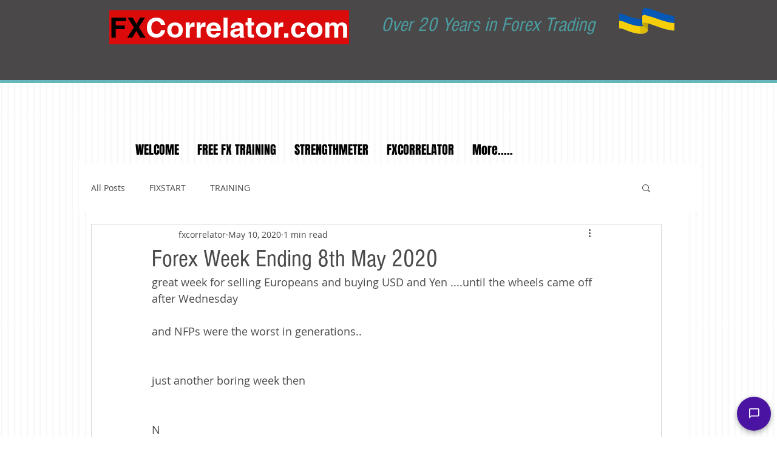

--- FILE ---
content_type: text/css
request_url: https://static.closeassistant.ai/v2/close-assistant.css?ts=1768876128
body_size: 2140
content:
.close-assistant-overlay {
    bottom: 0;
    position: fixed;
    margin: 1em;
    right: 0;
    z-index: 998;
    font-family: sans-serif, SansSerif, Arial, Helvetica;
}

.close-assistant-overlay .fab {
    display: block;
    width: 56px;
    height: 56px;
    border-radius: 50%;
    text-align: center;
    margin: 25px auto 0;
    box-shadow: 0 0 4px rgba(0, 0, 0, .14), 0 4px 8px rgba(0, 0, 0, .28);
    cursor: pointer;
    -webkit-transition: all .1s ease-out;
    transition: all .1s ease-out;
    position: relative;
    z-index: 998;
    overflow: hidden;
}

.close-assistant-overlay .fab > i {
    font-size: 2em;
    line-height: 55px;
    -webkit-transition: all .2s ease-out;
    -webkit-transition: all .2s ease-in-out;
    transition: all .2s ease-in-out;
}

.close-assistant-overlay .fab:not(:last-child) {
    width: 0;
    height: 0;
    margin: 20px auto 0;
    opacity: 0;
    visibility: hidden;
    line-height: 40px;
}

.close-assistant-overlay .fab:not(:last-child) > i {
    font-size: 1.4em;
    line-height: 40px;
}

.close-assistant-overlay .fab:not(:last-child).is-visible {
    width: 40px;
    height: 40px;
    opacity: 1;
    visibility: visible;
}

.close-assistant-overlay .fab:nth-last-child(1) {
    -webkit-transition-delay: 25ms;
    transition-delay: 25ms;
}

.close-assistant-overlay .fab:not(:last-child):nth-last-child(2) {
    -webkit-transition-delay: 20ms;
    transition-delay: 20ms;
}

.close-assistant-overlay .fab:not(:last-child):nth-last-child(3) {
    -webkit-transition-delay: 40ms;
    transition-delay: 40ms;
}

.close-assistant-overlay .fab:not(:last-child):nth-last-child(4) {
    -webkit-transition-delay: 60ms;
    transition-delay: 60ms;
}

.close-assistant-overlay .fab:not(:last-child):nth-last-child(5) {
    -webkit-transition-delay: 80ms;
    transition-delay: 80ms;
}

/*Chatbox*/

.close-assistant-overlay .chat {
    display: none;
    position: fixed;
    bottom: 85px;
    right: 20px;
    width: 400px;
    font-size: 12px;
    line-height: 22px;
    font-weight: 500;
    -webkit-font-smoothing: antialiased;
    font-smoothing: antialiased;
    box-shadow: 1px 1px 100px 2px rgba(0, 0, 0, 0.22);
    border-radius: 10px;
    -webkit-transition: all .2s ease-out;
    -webkit-transition: all .2s ease-in-out;
    transition: all .2s ease-in-out;
}


/* Mobile */
@media only screen and (min-width: 300px) and (max-width: 768px) {
    .close-assistant-overlay .chat {
        width: 100%;
        right: 0px;
        top: 15px;
        padding-bottom: 85px;
    }

    .close-assistant-chat-window {
        width: 100%;
    }

}

@media only screen and (min-width: 768px) {
    .close-assistant-overlay .chat {
        width: 400px;
    }
}

@media only screen and (min-width: 768px) {
    .close-assistant-chat-window {
        width: 400px;
    }
}

.close-assistant-overlay .chat_header {
    font-size: 18px;
    font-weight: 500;
    height: 65px;
    border-top-left-radius: 10px;
    border-top-right-radius: 10px;
    padding-top: 11px;
}

.close-assistant-overlay .chat_header2 {
    /* margin: 10px; */
    border-top-left-radius: 0px;
    border-top-right-radius: 0px;
}

.close-assistant-overlay .chat_header .span {
    float: right;
}

.close-assistant-overlay .chat.is-visible {
    display: block;
    -webkit-animation: zoomIn .2s cubic-bezier(.42, 0, .58, 1);
    animation: zoomIn .2s cubic-bezier(.42, 0, .58, 1);
}

.close-assistant-overlay .chat_header .chat_title {
    margin:0 auto;
    width:150px;
    text-align:center;
    padding-top:13px;
}

.close-assistant-overlay .chat_header .header_img {
    float: left;
}

.close-assistant-overlay .chat_header .header_img img {
    width: 55px;
    margin: -30px 20px -23px 15px;
}

.close-assistant-overlay .chat_header .close-assistant-refresh {
    float:right;
    margin-right:20px;
    margin-top: 12px;
}

.close-assistant-overlay .chat_footer {
    position: absolute;
    z-index: 999;
}


.close-assistant-overlay .chat_footer .close-assistant-powered-by {
    margin-top: 7px;
    background-color: #fff;
}

.close-assistant-overlay .chat_footer .close-assistant-powered-by img {
    width: 16px;
    height: 16px;
    border: 0;
    border-radius: 5px;
    margin-left: 10px;
    margin-top: 2px;
    float: left;
}

.close-assistant-overlay .chat_footer .close-assistant-powered-by .powered-by-text {
    float:right;
    padding-left: 4px;
}

.close-assistant-overlay .chat_footer .close-assistant-powered-by a:hover {
    box-shadow: none;
}


.close-assistant-overlay .js-close-assistant-connection-status {
    padding: 0px 20px 0px 20px;
    color: #bbb;
}

.close-assistant-overlay .close-assistant-chat-input-border {
    width: 380px;
    margin: 0px 10px 10px 10px;
    padding: 0px;
    border: 1px solid #eee;
    border-radius: 6px;
    display: flex;
    align-items: center;
}

.close-assistant-chat-input-textarea-container {
    flex: 1;
    padding: 0px;
    margin: 0px;
}

.close-assistant-chat-input-sendbutton-container {
    margin: 0px;
    padding: 9px;
}

.close-assistant-overlay .close-assistant-chat-input-textarea {
    margin: 0px 0px 0px 0px;
    padding: 25px 8px 4px 15px;
    width: 100%;
    font-family: sans-serif, SansSerif, Arial, Helvetica;
    line-height :0.9em;
    font-weight: 500;
    -webkit-font-smoothing: antialiased;
    font-smoothing: antialiased;
    outline: none;
    display: inline-block;
    box-shadow: none;
    font-size: 14px;
    resize: none;
    border: 0px;
    min-height: 32px;
}

.close-assistant-overlay .close-assistant-chat-send-button {
    display: inline-block;
    padding: 8px 15px 8px 8px;
}

.close-assistant-overlay .fab_field {
    width: 100%;
    display: inline-block;
    text-align: left;
    background: #fff;
    border-bottom-right-radius: 10px;
    border-bottom-left-radius: 10px;
}

.close-assistant-overlay .fab_field a {
    display: inline-block;
    text-align: center;
}

.close-assistant-overlay .fab_field .fab {
    width: 35px;
    height: 35px;
    box-shadow: none;
    margin: 5px;
}

.close-assistant-overlay .fab_field .fab > i {
    font-size: 1.6em;
    line-height: 35px;
    color: #bbb;
}

.close-assistant-overlay .fab_field .fab > i:hover {
    color: #4A13A2;
}

.close-assistant-overlay .chat_converse {
    position: relative;
    background: #fff;
    min-height: 0;
    height: 100px;                  /* default */
    font-size: 14px;
    line-height: 18px;
    overflow-y: auto;
    width: 100%;
    float: top;
    padding-top: 10px;
    padding-bottom: 10px;
}

@media screen and (min-height: 480px) {
    .close-assistant-overlay .chat_converse {
        height: 240px;
    }
}

@media screen and (min-height: 600px) {
    .close-assistant-overlay .chat_converse {
        height: 320px;
    }
}

@media screen and (min-height: 768px) {
    .close-assistant-overlay .chat_converse {
        height: 480px;
    }
}

@media screen and (min-height: 1024px) {
    .close-assistant-overlay .chat_converse {
        height: 520px;
    }
}


/* Mobile */
@media only screen and (min-width: 300px) and (max-width: 768px) {

    .close-assistant-overlay .chat {
        height: 60%;
    }

    .close-assistant-overlay .chat_converse {
        height: 100%;
    }
}

.close-assistant-overlay .chat .chat_converse .chat_msg_item {
    position: relative;
    margin: 5px 0 5px 0;
    padding: 10px 16px;
    display: block;
    word-wrap: break-word;
    -webkit-animation: zoomIn .5s cubic-bezier(.42, 0, .58, 1);
    animation: zoomIn .5s cubic-bezier(.42, 0, .58, 1);
    clear: both;
    z-index: 999;
}

.close-assistant-overlay .chat .chat_converse .chat_msg_item.chat_msg_item_admin {
    border-radius: 0px 12px 12px 12px;
    max-width: 70%;
}

.close-assistant-overlay .chat .chat_converse .chat_msg_item.chat_msg_item_user {
    border-radius: 12px 12px 0px 12px;
    max-width: 60%;
}

.close-assistant-overlay .chat .chat_converse .chat_msg_item .chat_avatar {
    position: absolute;
    top: 0;
}

.close-assistant-overlay .chat .chat_converse .chat_msg_item.chat_msg_item_admin .chat_avatar {
    max-width: 70%;
    left: -52px;
    background: rgba(0, 0, 0, 0.03);
}

.close-assistant-overlay .chat .chat_converse .chat_msg_item.chat_msg_item_user .chat_avatar {
    max-width: 20%;
    right: -52px;
    background: rgba(0, 0, 0, 0.6);
}

.close-assistant-overlay .chat .chat_converse .chat_msg_item .chat_avatar, .chat_avatar img {
    width: 36px;
    height: 36px;
    text-align: center;
    background-color: #ffffff;
}

.close-assistant-overlay .chat .chat_converse .chat_msg_item.chat_msg_item_admin {
    margin-left: 65px;
    float: left;
    background: rgba(0, 0, 0, 0.03);
    color: #666;
}

.close-assistant-overlay .chat .chat_converse .chat_msg_item.chat_msg_item_user {
    margin-right: 20px;
    float: right;
}

.close-assistant-overlay .chat .chat_converse .chat_msg_item.chat_msg_item_admin:before {
    content: '';
    position: absolute;
    top: 15px;
    left: -12px;
    z-index: 998;
    border: 6px solid transparent;
    border-right-color: rgba(255, 255, 255, .4);
}

.close-assistant-overlay strong.chat_time {
    padding: 0 1px 1px 0;
    font-weight: 500;
    font-size: 8px;
    display: block;
}

/*Chatbox scrollbar*/

.close-assistant-overlay ::-webkit-scrollbar {
    width: 6px;
}

.close-assistant-overlay ::-webkit-scrollbar-track {
    border-radius: 0;
}

.close-assistant-overlay ::-webkit-scrollbar-thumb {
    margin: 2px;
    border-radius: 10px;
    background: rgba(0, 0, 0, 0.2);
}

.close-assistant-overlay .is-active {
    -webkit-transform: rotate(180deg);
    transform: rotate(180deg);
    -webkit-transition: all 1s ease-in-out;
    transition: all 1s ease-in-out;
}

.close-assistant-overlay .is-float {
    box-shadow: 0 0 6px rgba(0, 0, 0, .16), 0 6px 12px rgba(0, 0, 0, .32);
}
.close-assistant-overlay .is-loading {
    display: block;
    -webkit-animation: load 1s cubic-bezier(0, .99, 1, 0.6) infinite;
    animation: load 1s cubic-bezier(0, .99, 1, 0.6) infinite;
}
/*Animation*/

@-webkit-keyframes zoomIn {
    0% {
        -webkit-transform: scale(0);
        transform: scale(0);
        opacity: 0.0;
    }
    100% {
        -webkit-transform: scale(1);
        transform: scale(1);
        opacity: 1;
    }
}

@keyframes zoomIn {
    0% {
        -webkit-transform: scale(0);
        transform: scale(0);
        opacity: 0.0;
    }
    100% {
        -webkit-transform: scale(1);
        transform: scale(1);
        opacity: 1;
    }
}

@-webkit-keyframes load {
    0% {
        -webkit-transform: scale(0);
        transform: scale(0);
        opacity: 0.0;
    }
    50% {
        -webkit-transform: scale(1.5);
        transform: scale(1.5);
        opacity: 1;
    }
    100% {
        -webkit-transform: scale(1);
        transform: scale(1);
        opacity: 0;
    }
}

@keyframes load {
    0% {
        -webkit-transform: scale(0);
        transform: scale(0);
        opacity: 0.0;
    }
    50% {
        -webkit-transform: scale(1.5);
        transform: scale(1.5);
        opacity: 1;
    }
    100% {
        -webkit-transform: scale(1);
        transform: scale(1);
        opacity: 0;
    }
}

@-webkit-keyframes ripple {
    /*scale the element to 250% to safely cover the entire link and fade it out*/

    100% {
        opacity: 0;
        -moz-transform: scale(5);
        -ms-transform: scale(5);
        webkit-transform: scale(5);
        -webkit-transform: scale(5);
        transform: scale(5);
    }
}

@keyframes ripple {
    /*scale the element to 250% to safely cover the entire link and fade it out*/

    100% {
        opacity: 0;
        -moz-transform: scale(5);
        -ms-transform: scale(5);
        webkit-transform: scale(5);
        -webkit-transform: scale(5);
        transform: scale(5);
    }
}

.close-assistant-overlay ::-webkit-input-placeholder { /* Chrome */
    color: #bbb;
}

.close-assistant-overlay :-ms-input-placeholder { /* IE 10+ */
    color: #bbb;
}

.close-assistant-overlay ::-moz-placeholder { /* Firefox 19+ */
    color: #bbb;
}

.close-assistant-overlay :-moz-placeholder { /* Firefox 4 - 18 */
    color: #bbb;
}
